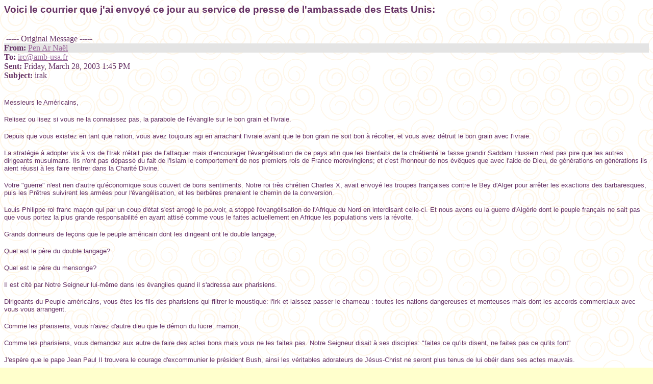

--- FILE ---
content_type: text/html
request_url: http://la-paix.org/BonGrain-Ivraie.htm
body_size: 2338
content:
<html>

<head>
<meta name="GENERATOR" content="Microsoft FrontPage 5.0">
<meta name="ProgId" content="FrontPage.Editor.Document">
<meta http-equiv="Content-Type" content="text/html; charset=windows-1252">
<title>Bon Grain / Ivraie</title>
<meta name="Microsoft Theme" content="paix 111">
<meta name="Microsoft Border" content="none, default">
</head>

<body background="_themes/paix/poetextb.gif" bgcolor="#FFFFCC" text="#663366" link="#996699" vlink="#006666" alink="#339999"><!--mstheme--><font face="book antiqua,times new roman,times">

<div>
  <h3>
  <font face="Arial">Voici le courrier que j'ai envoyé ce jour au 
  service de presse de l'ambassade des Etats Unis:</font></h3>
</div>
<div>
  &nbsp;</div>
<div>
  &nbsp;----- Original Message -----
  <div style="font-color: black; background: #e4e4e4">
    <b>From:</b>
    <a title="penarnael@wanadoo.fr" href="mailto:penarnael@wanadoo.fr">Pen Ar 
    Naël</a>
  </div>
  <div>
    <b>To:</b> <a title="irc@amb-usa.fr" href="mailto:irc@amb-usa.fr">
    irc@amb-usa.fr</a>
  </div>
  <div>
    <b>Sent:</b> Friday, March 28, 2003 1:45 PM</div>
  <div>
    <b>Subject:</b> irak</div>
</div>
<div>
  <br>
&nbsp;</div>
<div>
  <font face="Arial" size="2">Messieurs le Américains,</font></div>
<div>
  &nbsp;</div>
<div>
  <font face="Arial" size="2">Relisez ou lisez si vous ne la connaissez pas, la 
  parabole de l'évangile sur le bon grain et l'ivraie.</font></div>
<div>
  &nbsp;</div>
<div>
  <font face="Arial" size="2">Depuis que vous existez en tant que nation, vous 
  avez toujours agi en arrachant l'ivraie avant que le bon grain ne soit bon à 
  récolter, et vous avez détruit le bon grain avec l'ivraie.</font></div>
<div>
  &nbsp;</div>
<div>
  <font face="Arial" size="2">La stratégie à adopter vis à vis de l'Irak n'était 
  pas de l'attaquer mais d'encourager l'évangélisation de ce pays afin que les 
  bienfaits de la chrétienté le fasse grandir Saddam Hussein n'est pas pire que 
  les autres dirigeants musulmans. Ils n'ont pas dépassé du fait de l'Islam le 
  comportement de nos premiers rois de France mérovingiens; et c'est l'honneur 
  de nos évêques que avec l'aide de Dieu, de générations en générations ils 
  aient réussi à les faire rentrer dans la Charité Divine.</font></div>
<div>
  &nbsp;</div>
<div>
  <font face="Arial" size="2">Votre &quot;guerre&quot; n'est rien d'autre qu'économique 
  sous couvert de bons sentiments. Notre roi très chrétien Charles X, avait 
  envoyé les troupes françaises contre le Bey d'Alger pour arrêter les exactions 
  des barbaresques, puis les Prêtres suivirent les armées pour l'évangélisation, 
  et les&nbsp;berbères prenaient le chemin de la conversion.</font></div>
<div>
  &nbsp;</div>
<div>
  <font face="Arial" size="2">Louis Philippe roi&nbsp;franc maçon qui par un coup 
  d'état s'est arrogé&nbsp;le pouvoir, a stoppé l'évangélisation de l'Afrique du Nord 
  en&nbsp;interdisant celle-ci. Et nous avons eu la guerre d'Algérie dont le peuple 
  français ne sait pas que vous portez la plus grande responsabilité en ayant 
  attisé comme vous le faites actuellement en Afrique les populations vers la 
  révolte.</font></div>
<div>
  &nbsp;</div>
<div>
  <font face="Arial" size="2">Grands donneurs de leçons que le peuple américain 
  dont les dirigeant ont le double langage, </font>
</div>
<div>
  &nbsp;</div>
<div>
  <font face="Arial" size="2">Quel est le père du double langage?</font></div>
<div>
  &nbsp;</div>
<div>
  <font face="Arial" size="2">Quel est le père du mensonge?</font></div>
<div>
  &nbsp;</div>
<div>
  <font face="Arial" size="2">Il est cité par Notre Seigneur lui-même dans les 
  évangiles quand il s'adressa aux pharisiens.</font></div>
<div>
  &nbsp;</div>
<div>
  <font face="Arial" size="2">Dirigeants du Peuple américains, vous êtes les 
  fils des pharisiens qui filtrer le moustique: l'Irk et laissez passer le 
  chameau : toutes les nations dangereuses et menteuses mais dont les accords 
  commerciaux avec vous vous arrangent.</font></div>
<div>
  &nbsp;</div>
<div>
  <font face="Arial" size="2">Comme les pharisiens, vous n'avez d'autre dieu que 
  le démon du lucre: mamon,</font></div>
<div>
  &nbsp;</div>
<div>
  <font face="Arial" size="2">Comme les pharisiens, vous demandez aux autre de 
  faire des actes bons mais vous ne les faites pas. Notre Seigneur disait à ses 
  disciples: &quot;faites ce qu'ils disent, ne faites pas ce qu'ils font&quot;</font></div>
<div>
  &nbsp;</div>
<div>
  <font face="Arial" size="2">J'espère que le pape Jean Paul II trouvera le 
  courage d'excommunier le président Bush, ainsi les véritables adorateurs de 
  Jésus-Christ ne seront plus tenus de lui obéir dans ses actes mauvais.</font></div>
<div>
  &nbsp;</div>
<div>
  <font face="Arial" size="2">Puisse Le Saint Esprit vous éclairer et vous faire 
  rentrer dans la Charité.</font></div>
<div>
  &nbsp;</div>
<div>
  <font face="Arial" size="2">Pen ar Naël</font></div>
<div>
  &nbsp;</div>
<script language="JavaScript1.1">
<!--
hsh = new Date();
hsd = document;
hsi = '<a href="http://www.xiti.com/xiti.asp?s=50577"'
hsi += ' TARGET="_top"><img width="39" height="25" border=0 '
hsi += 'src="http://logv12.xiti.com/hit.xiti?s=50577'
hsi += '&p=&hl=' + hsh.getHours() + 'x' + hsh.getMinutes() + 'x' + hsh.getSeconds();
if(parseFloat(navigator.appVersion)>=4)
{Xiti_s=screen;hsi += '&r=' + Xiti_s.width + 'x' + Xiti_s.height + 'x' + Xiti_s.pixelDepth + 'x' + Xiti_s.colorDepth;}
hsd.writeln(hsi + '&ref=' + hsd.referrer.replace('&', '$') + '" title="Mesurez votre audience"></a>');
//-->
</script>
<noscript>
<a href="http://www.xiti.com/xiti.asp?s=50577" TARGET="_top"><img width="39" height="25" border=0 src="http://logv12.xiti.com/hit.xiti?s=50577&p=&" title="Mesurez votre audience"></a></noscript>

<!--mstheme--></font></body>

</html>